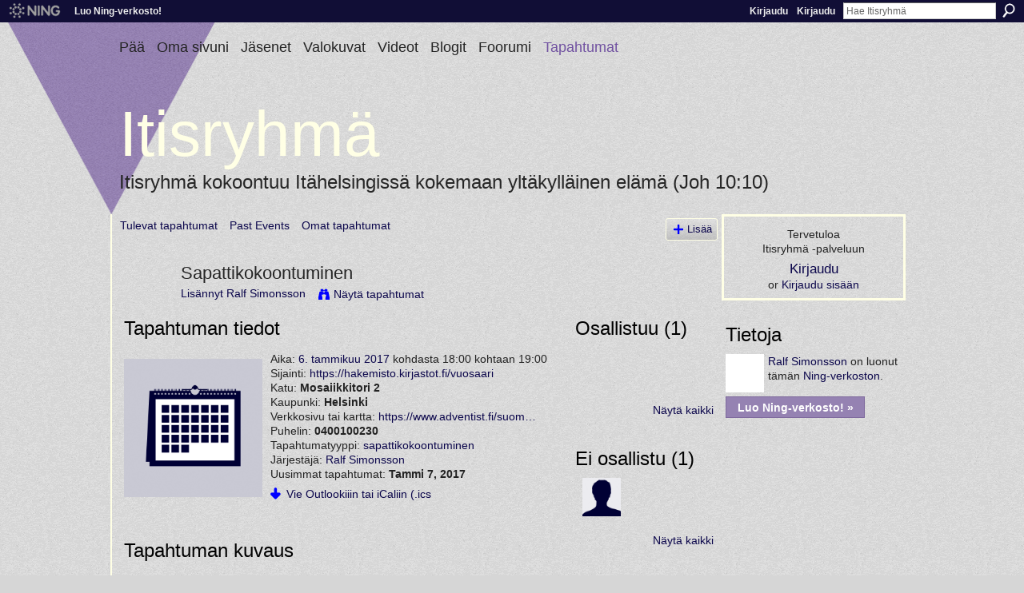

--- FILE ---
content_type: text/html; charset=UTF-8
request_url: http://itisryhma.ning.com/events/sapattikokoontuminen?xg_source=activity
body_size: 29699
content:
<!DOCTYPE html>
<html lang="fi" xmlns:og="http://ogp.me/ns#">
<head data-layout-view="default" class="xj_layout_head">
<script>
    window.dataLayer = window.dataLayer || [];
        </script>
<!-- Google Tag Manager -->
<script>(function(w,d,s,l,i){w[l]=w[l]||[];w[l].push({'gtm.start':
new Date().getTime(),event:'gtm.js'});var f=d.getElementsByTagName(s)[0],
j=d.createElement(s),dl=l!='dataLayer'?'&l='+l:'';j.async=true;j.src=
'https://www.googletagmanager.com/gtm.js?id='+i+dl;f.parentNode.insertBefore(j,f);
})(window,document,'script','dataLayer','GTM-T5W4WQ');</script>
<!-- End Google Tag Manager -->
    <meta http-equiv="Content-Type" content="text/html; charset=utf-8" />
    <title>Sapattikokoontuminen - Itisryhm&auml;</title>
    <link rel="icon" href="http://itisryhma.ning.com/favicon.ico" type="image/x-icon" />
    <link rel="SHORTCUT ICON" href="http://itisryhma.ning.com/favicon.ico" type="image/x-icon" />
    <meta name="description" content="Vuosaaren kirjasto on 200 m päässä Vuosaaren metroasemalta" />
    <meta name="keywords" content="sapattikokoontuminen" />
<meta name="title" content="Sapattikokoontuminen" />
<meta property="og:type" content="website" />
<meta property="og:url" content="http://itisryhma.ning.com/events/sapattikokoontuminen?xg_source=activity" />
<meta property="og:title" content="Sapattikokoontuminen" />
<meta property="og:image" content="http://static.ning.com/socialnetworkmain/widgets/events/gfx/defaults/event-000033.png?xn_version=1356505220&amp;size=90&amp;crop=1%3A1&amp;xj_event_default=1">
<meta name="twitter:card" content="summary" />
<meta name="twitter:title" content="Sapattikokoontuminen" />
<meta name="twitter:description" content="Vuosaaren kirjasto on 200 m päässä Vuosaaren metroasemalta" />
<meta name="twitter:image" content="http://static.ning.com/socialnetworkmain/widgets/events/gfx/defaults/event-000033.png?xn_version=1356505220&amp;size=90&amp;crop=1%3A1&amp;xj_event_default=1" />
<link rel="image_src" href="http://static.ning.com/socialnetworkmain/widgets/events/gfx/defaults/event-000033.png?xn_version=1356505220&amp;size=90&amp;crop=1%3A1&amp;xj_event_default=1" />
<script type="text/javascript">
    djConfig = { baseScriptUri: 'http://itisryhma.ning.com/xn/static-6.11.8.1/js/dojo-0.3.1-ning/', isDebug: false }
ning = {"CurrentApp":{"premium":true,"iconUrl":"https:\/\/storage.ning.com\/topology\/rest\/1.0\/file\/get\/2756043327?profile=UPSCALE_150x150","url":"httpitisryhma.ning.com","domains":[],"online":true,"privateSource":false,"id":"itisryhma","appId":6333570,"description":"","name":"Itisryhm&auml;","owner":"3m1fh8dsgi9jm","createdDate":"2010-11-10T23:27:47.000Z","runOwnAds":false,"category":{"kristinusko":null,"Adventtikirkko":null,"Helsinki":null},"tags":["kristinusko","Adventtikirkko","Helsinki"]},"CurrentProfile":null,"maxFileUploadSize":3};
        (function(){
            if (!window.ning) { return; }

            var age, gender, rand, obfuscated, combined;

            obfuscated = document.cookie.match(/xgdi=([^;]+)/);
            if (obfuscated) {
                var offset = 100000;
                obfuscated = parseInt(obfuscated[1]);
                rand = obfuscated / offset;
                combined = (obfuscated % offset) ^ rand;
                age = combined % 1000;
                gender = (combined / 1000) & 3;
                gender = (gender == 1 ? 'm' : gender == 2 ? 'f' : 0);
                ning.viewer = {"age":age,"gender":gender};
            }
        })();

        if (window.location.hash.indexOf('#!/') == 0) {
        window.location.replace(window.location.hash.substr(2));
    }
    window.xg = window.xg || {};
xg.captcha = {
    'shouldShow': false,
    'siteKey': '6Ldf3AoUAAAAALPgNx2gcXc8a_5XEcnNseR6WmsT'
};
xg.addOnRequire = function(f) { xg.addOnRequire.functions.push(f); };
xg.addOnRequire.functions = [];
xg.addOnFacebookLoad = function (f) { xg.addOnFacebookLoad.functions.push(f); };
xg.addOnFacebookLoad.functions = [];
xg._loader = {
    p: 0,
    loading: function(set) {  this.p++; },
    onLoad: function(set) {
                this.p--;
        if (this.p == 0 && typeof(xg._loader.onDone) == 'function') {
            xg._loader.onDone();
        }
    }
};
xg._loader.loading('xnloader');
if (window.bzplcm) {
    window.bzplcm._profileCount = 0;
    window.bzplcm._profileSend = function() { if (window.bzplcm._profileCount++ == 1) window.bzplcm.send(); };
}
xg._loader.onDone = function() {
            if(window.bzplcm)window.bzplcm.start('ni');
        xg.shared.util.parseWidgets();    var addOnRequireFunctions = xg.addOnRequire.functions;
    xg.addOnRequire = function(f) { f(); };
    try {
        if (addOnRequireFunctions) { dojo.lang.forEach(addOnRequireFunctions, function(onRequire) { onRequire.apply(); }); }
    } catch (e) {
        if(window.bzplcm)window.bzplcm.ts('nx').send();
        throw e;
    }
    if(window.bzplcm) { window.bzplcm.stop('ni'); window.bzplcm._profileSend(); }
};
window.xn = { track: { event: function() {}, pageView: function() {}, registerCompletedFlow: function() {}, registerError: function() {}, timer: function() { return { lapTime: function() {} }; } } };</script>
<link rel="alternate" type="application/atom+xml" title="Kommentit - Sapattikokoontuminen - Itisryhm&auml;" href="http://itisryhma.ning.com/events/comment/feed?attachedTo=6333570%3AEvent%3A10301&amp;xn_auth=no" />
<style type="text/css" media="screen,projection">
@import url("http://static.ning.com/socialnetworkmain/widgets/index/css/common-982.min.css?xn_version=3128532263");
@import url("http://static.ning.com/socialnetworkmain/widgets/events/css/component.min.css?xn_version=2271088567");

</style>

<style type="text/css" media="screen,projection">
@import url("/generated-6946b537da3e14-54193437-css?xn_version=202512201152");

</style>

<style type="text/css" media="screen,projection">
@import url("/generated-69469a09769b81-13206801-css?xn_version=202512201152");

</style>

<!--[if IE 6]>
    <link rel="stylesheet" type="text/css" href="http://static.ning.com/socialnetworkmain/widgets/index/css/common-ie6.min.css?xn_version=463104712" />
<![endif]-->
<!--[if IE 7]>
<link rel="stylesheet" type="text/css" href="http://static.ning.com/socialnetworkmain/widgets/index/css/common-ie7.css?xn_version=2712659298" />
<![endif]-->
<link rel="EditURI" type="application/rsd+xml" title="RSD" href="http://itisryhma.ning.com/profiles/blog/rsd" />
<script type="text/javascript">(function(a,b){if(/(android|bb\d+|meego).+mobile|avantgo|bada\/|blackberry|blazer|compal|elaine|fennec|hiptop|iemobile|ip(hone|od)|iris|kindle|lge |maemo|midp|mmp|netfront|opera m(ob|in)i|palm( os)?|phone|p(ixi|re)\/|plucker|pocket|psp|series(4|6)0|symbian|treo|up\.(browser|link)|vodafone|wap|windows (ce|phone)|xda|xiino/i.test(a)||/1207|6310|6590|3gso|4thp|50[1-6]i|770s|802s|a wa|abac|ac(er|oo|s\-)|ai(ko|rn)|al(av|ca|co)|amoi|an(ex|ny|yw)|aptu|ar(ch|go)|as(te|us)|attw|au(di|\-m|r |s )|avan|be(ck|ll|nq)|bi(lb|rd)|bl(ac|az)|br(e|v)w|bumb|bw\-(n|u)|c55\/|capi|ccwa|cdm\-|cell|chtm|cldc|cmd\-|co(mp|nd)|craw|da(it|ll|ng)|dbte|dc\-s|devi|dica|dmob|do(c|p)o|ds(12|\-d)|el(49|ai)|em(l2|ul)|er(ic|k0)|esl8|ez([4-7]0|os|wa|ze)|fetc|fly(\-|_)|g1 u|g560|gene|gf\-5|g\-mo|go(\.w|od)|gr(ad|un)|haie|hcit|hd\-(m|p|t)|hei\-|hi(pt|ta)|hp( i|ip)|hs\-c|ht(c(\-| |_|a|g|p|s|t)|tp)|hu(aw|tc)|i\-(20|go|ma)|i230|iac( |\-|\/)|ibro|idea|ig01|ikom|im1k|inno|ipaq|iris|ja(t|v)a|jbro|jemu|jigs|kddi|keji|kgt( |\/)|klon|kpt |kwc\-|kyo(c|k)|le(no|xi)|lg( g|\/(k|l|u)|50|54|\-[a-w])|libw|lynx|m1\-w|m3ga|m50\/|ma(te|ui|xo)|mc(01|21|ca)|m\-cr|me(rc|ri)|mi(o8|oa|ts)|mmef|mo(01|02|bi|de|do|t(\-| |o|v)|zz)|mt(50|p1|v )|mwbp|mywa|n10[0-2]|n20[2-3]|n30(0|2)|n50(0|2|5)|n7(0(0|1)|10)|ne((c|m)\-|on|tf|wf|wg|wt)|nok(6|i)|nzph|o2im|op(ti|wv)|oran|owg1|p800|pan(a|d|t)|pdxg|pg(13|\-([1-8]|c))|phil|pire|pl(ay|uc)|pn\-2|po(ck|rt|se)|prox|psio|pt\-g|qa\-a|qc(07|12|21|32|60|\-[2-7]|i\-)|qtek|r380|r600|raks|rim9|ro(ve|zo)|s55\/|sa(ge|ma|mm|ms|ny|va)|sc(01|h\-|oo|p\-)|sdk\/|se(c(\-|0|1)|47|mc|nd|ri)|sgh\-|shar|sie(\-|m)|sk\-0|sl(45|id)|sm(al|ar|b3|it|t5)|so(ft|ny)|sp(01|h\-|v\-|v )|sy(01|mb)|t2(18|50)|t6(00|10|18)|ta(gt|lk)|tcl\-|tdg\-|tel(i|m)|tim\-|t\-mo|to(pl|sh)|ts(70|m\-|m3|m5)|tx\-9|up(\.b|g1|si)|utst|v400|v750|veri|vi(rg|te)|vk(40|5[0-3]|\-v)|vm40|voda|vulc|vx(52|53|60|61|70|80|81|83|85|98)|w3c(\-| )|webc|whit|wi(g |nc|nw)|wmlb|wonu|x700|yas\-|your|zeto|zte\-/i.test(a.substr(0,4)))window.location.replace(b)})(navigator.userAgent||navigator.vendor||window.opera,'http://itisryhma.ning.com/m/event?id=6333570%3AEvent%3A10301');</script></head>
<body>
<!-- Google Tag Manager (noscript) -->
<noscript><iframe src="https://www.googletagmanager.com/ns.html?id=GTM-T5W4WQ"
height="0" width="0" style="display:none;visibility:hidden"></iframe></noscript>
<!-- End Google Tag Manager (noscript) -->
    <div class="xj_before_content">        <div id="xn_bar">
            <div id="xn_bar_menu">
                <div id="xn_bar_menu_branding" >
                                            <p id="xn_brand" style="display: block !important;"><a href="https://www.ning.com"><span>Ning</span></a></p>
                                            <p id="xn_gyo_link">
                                                    <a href="https://www.ning.com/pricing/">Luo Ning-verkosto!</a>
                                                </p>
                                     </div>

                <div id="xn_bar_menu_more">
                    <form id="xn_bar_menu_search" method="GET" action="http://itisryhma.ning.com/main/search/search">
                        <fieldset>
                            <input type="text" name="q" id="xn_bar_menu_search_query" value="Hae Itisryhm&auml;" _hint="Hae Itisryhm&auml;" accesskey="4" class="text xj_search_hint" />
                            <a id="xn_bar_menu_search_submit" href="#" onclick="document.getElementById('xn_bar_menu_search').submit();return false">Etsi</a>
                        </fieldset>
                    </form>
                </div>

                            <ul id="xn_bar_menu_tabs">
                                            <li><a href="http://itisryhma.ning.com/main/authorization/signUp?target=http%3A%2F%2Fitisryhma.ning.com%2Fevents%2Fsapattikokoontuminen%3Fxg_source%3Dactivity">Kirjaudu</a></li>
                                                <li><a href="http://itisryhma.ning.com/main/authorization/signIn?target=http%3A%2F%2Fitisryhma.ning.com%2Fevents%2Fsapattikokoontuminen%3Fxg_source%3Dactivity">Kirjaudu</a></li>
                                    </ul>
                        </div>
        </div>
        <a style="display:none" class="button" href="#" dojoType="frameBusting" _isAdminOrNC="" _appUrl="http://itisryhma.ning.com/events/sapattikokoontuminen?xg_source=activity"></a>
<div id="xj_msg" style="display:none;"></div>


</div>
    <div class="xg_theme" data-layout-pack="benedick">
        <div id="xg_themebody">
            <div id="xg_ad_above_header" class="xg_ad xj_ad_above_header dy-displaynone">
                    
                </div>        
            <div id="xg_head">
                <div id="xg_navigation" class="xj_navigation"><ul>
    <li id="xg_tab_main" class="xg_subtab"><a href="/"><span>P&auml;&auml;</span></a></li><li id="xg_tab_profile" class="xg_subtab"><a href="/profiles"><span>Oma sivuni</span></a></li><li id="xg_tab_members" class="xg_subtab"><a href="/profiles/members/"><span>J&auml;senet</span></a></li><li id="xg_tab_photo" class="xg_subtab"><a href="/photo"><span>Valokuvat</span></a></li><li id="xg_tab_video" class="xg_subtab"><a href="/video"><span>Videot</span></a></li><li id="xg_tab_blogs" class="xg_subtab"><a href="/profiles/blog/list"><span>Blogit</span></a></li><li id="xg_tab_forum" class="xg_subtab"><a href="/forum"><span>Foorumi</span></a></li><li id="xg_tab_events" class="xg_subtab this"><a href="/events"><span>Tapahtumat</span></a></li></ul>
</div>
                <div id="xg_masthead">
                    <h1 id="xg_sitename" class="xj_site_name"><a id="application_name_header_link" href="/">Itisryhm&auml;</a></h1>
                    <p id="xg_sitedesc" class="xj_site_desc">Itisryhm&auml; kokoontuu It&auml;helsingiss&auml; kokemaan ylt&auml;kyll&auml;inen el&auml;m&auml; (Joh 10:10)</p>
                </div>
            </div>
            <div id="xg_ad_below_header" class="xg_ad xj_ad_below_header dy-displaynone">
						
					</div>
            <div id="xg" class="xg_widget_events xg_widget_events_event xg_widget_events_event_show">
                	
                <div id="xg_body">
                    <div class="xj_notifications"></div>
                    <div class="xg_column xg_span-16" id="column1">
                        <div id="xg_canvas" class="xj_canvas">
                            <ul class="navigation easyclear">
	<li><a href="http://itisryhma.ning.com/events/event/listUpcoming">Tulevat tapahtumat</a></li>
	<li><a href="http://itisryhma.ning.com/events/event/listArchive">Past Events</a></li>
	<li><a href="http://itisryhma.ning.com/events/event/listUserEvents?">Omat tapahtumat</a></li>
			<li class="right xg_lightborder navbutton"><a href="http://itisryhma.ning.com/events/event/new?cancelTarget=http%3A%2F%2Fitisryhma.ning.com%2Fevents%2Fsapattikokoontuminen%3Fxg_source%3Dactivity" class="xg_sprite xg_sprite-add">Lisää</a></li>
	</ul>
<div class="xg_headline xg_headline-img xg_headline-2l">
    <div class="ib"><span class="xg_avatar"><a class="fn url" href="http://itisryhma.ning.com/profile/3m1fh8dsgi9jm"  title="Ralf Simonsson"><span class="table_img dy-avatar dy-avatar-64 "><img  class="photo photo" src="http://storage.ning.com/topology/rest/1.0/file/get/3146640811?profile=RESIZE_64x64&amp;width=64&amp;height=64&amp;crop=1%3A1" alt="" /></span></a></span></div>
<div class="tb"><h1>Sapattikokoontuminen</h1>
        <ul class="navigation byline">
            <li><a class="nolink">Lisännyt </a><a href="/profile/3m1fh8dsgi9jm">Ralf Simonsson</a></li>
            <li><a class="xg_sprite xg_sprite-view" href="http://itisryhma.ning.com/events/event/listUserEvents?user=3m1fh8dsgi9jm">N&auml;yt&auml; tapahtumat</a></li>
        </ul>
    </div>
</div>

<div class="xg_column xg_span-12">
    <div class="xg_module eventDetails xg_module_with_dialog">
    <div class="xg_module_head">
        <h2>Tapahtuman tiedot</h2>
    </div>
    <div class="xg_module_body nopad">        <div class="xg_column xg_span-4 "><div class="pad5"><img src="http://static.ning.com/socialnetworkmain/widgets/events/gfx/defaults/event-000033.png?xn_version=1356505220&size=173&crop=1%3A1&xj_event_default=1" alt="Sapattikokoontuminen" /></div></div>
        <div class="xg_column xg_span-8 last-child">
            <div class="event_details">
                <p>
                    Aika: <a href="http://itisryhma.ning.com/events/event/listByDate?date=2017-01-06">6. tammikuu 2017</a> kohdasta 18:00 kohtaan 19:00<br />
                    <span id="eventLocation">Sijainti: <a href="http://itisryhma.ning.com/events/event/listByLocation?location=https%3A%2F%2Fhakemisto.kirjastot.fi%2Fvuosaari">https://hakemisto.kirjastot.fi/vuosaari</a></span><br />                                            Katu: <strong>Mosaiikkitori 2</strong><br />                        Kaupunki: <strong>Helsinki</strong><br />                        Verkkosivu tai kartta: <a href="https://www.adventist.fi/suomenkieliset#helsinki-it">https://www.adventist.fi/suom…</a><br />                        Puhelin: <strong>0400100230</strong><br />                                        <span id="eventTypes">Tapahtumatyyppi: <a href="http://itisryhma.ning.com/events/event/listByType?type=sapattikokoontuminen">sapattikokoontuminen</a></span><br />
                    Järjestäjä: <a href="/profile/3m1fh8dsgi9jm">Ralf Simonsson</a><br />                    Uusimmat tapahtumat: <strong>Tammi 7, 2017</strong>                </p>
                                                    <p>
                                                                            <a href="http://itisryhma.ning.com/events/sapattikokoontuminen/export" class="xg_sprite xg_sprite-download">Vie Outlookiiin tai iCaliin (.ics</a><br />
                                                                            		    </p>
                    		    <p class="share-links clear">
                                            </p>
                            </div>
        </div>
    </div>
</div>
<div class="xg_module">
    <div class="xg_module_head">
        <h2>Tapahtuman kuvaus</h2>
    </div>
    <div class="xg_module_body">
        <div class="xg_user_generated"><p><p><a href="https://hakemisto.kirjastot.fi/vuosaari" target="_blank">Vuosaaren kirjasto on 200 m päässä Vuosaaren metroasemalta</a></p></p></div>
                    <ul class="pagination smallpagination">
                            <li class="left"><a href="http://itisryhma.ning.com/events/sapattikokous-1" title="Sapattikokous">&lt; Edellinen tapahtuma</a></li>
                            <li class="right"><a title="Sapattikokoontuminen" href="http://itisryhma.ning.com/events/sapattikokoontuminen-1">Seuraava tapahtuma &gt;</a></li>
                        </ul>
            </div>
</div>
    
        <div class="xg_module">
                            <div class="xg_module_head"><h2 id="comments" numComments="1">Kommenttitaulu</h2></div>
                                        <div class="xg_module_body">
                    <p id="add-comment">Kommentti</p>
                                            <div class="comment-join">
                            <h3>Vastaa Sapattikokoontuminen:lle lisätäksesi kommenttisi.</h3><p><a href="http://itisryhma.ning.com/main/authorization/signUp?target=http%3A%2F%2Fitisryhma.ning.com%2Fevents%2Fsapattikokoontuminen%3Fxg_source%3Dactivity">Liity verkostoon Itisryhmä</a></p>                        </div>
                                                        </div>
                    <div class="xg_module_body" id="comments"  _numComments="1" _scrollTo="">
                    <dl _id="6333570:Comment:10501" id="c_fa1" class="comment vcard xg_lightborder last-child">
            <dt>
                <a name="last_comment"></a><a name="comment-6333570_Comment_10501" id="comment-6333570_Comment_10501"></a>
                <span class="xg_avatar"><a class="fn url" href="http://itisryhma.ning.com/profile/3m1fh8dsgi9jm"  title="Ralf Simonsson"><span class="table_img dy-avatar dy-avatar-48 "><img  class="photo photo" src="http://storage.ning.com/topology/rest/1.0/file/get/3146640811?profile=RESIZE_48X48&amp;width=48&amp;height=48&amp;crop=1%3A1" alt="" /></span></a></span>                Kommentoinut <a href="/profile/3m1fh8dsgi9jm" class="fn url">Ralf Simonsson</a> 6. tammikuu 2017 22:19            </dt>
            <dd>
            <div class="xg_user_generated"><p>Tutkistelua johtaa Ralf Simonsson. Teemana Pyhä Henki ja Jumalan Sana</p></div>            </dd>
                    </dl>
            </div>
                    <div class="xg_module_foot" id="xj_comments_footer" >
                                            <p class="left">
                            <a class="xg_icon xg_icon-rss" href="http://itisryhma.ning.com/events/comment/feed?attachedTo=6333570%3AEvent%3A10301&amp;xn_auth=no">RSS</a>
                        </p>
                                    </div>
                    </div>
    </div>
<div class="xg_column xg_span-4 xg_last">
        <div class="xg_module">
    <div class="xg_module_head"><h2>Osallistuu (1)</h2></div>
    <div class="xg_module_body vcard-48grid">
        <span class="xg_avatar"><a class="fn url" href="http://itisryhma.ning.com/profile/3m1fh8dsgi9jm"  title="Ralf Simonsson"><span class="table_img dy-avatar dy-avatar-48 "><img  class="photo photo" src="http://storage.ning.com/topology/rest/1.0/file/get/3146640811?profile=RESIZE_48X48&amp;width=48&amp;height=48&amp;crop=1%3A1" alt="" /></span></a></span>    </div>
    <div class="xg_module_foot">
        <ul>
            <li class="right"><a href="http://itisryhma.ning.com/events/sapattikokoontuminen/showAttendees?status=attending">Näytä kaikki</a></li>
        </ul>
    </div>
</div>
<div class="xg_module">
    <div class="xg_module_head"><h2>Ei osallistu (1)</h2></div>
    <div class="xg_module_body vcard-48grid">
        <span class="xg_avatar"><a class="fn url" href="http://itisryhma.ning.com/profile/IlkkaKuikka"  title="Ilkka Kuikka"><span class="table_img dy-avatar dy-avatar-48 "><img  class="photo photo" src="http://static.ning.com/socialnetworkmain/widgets/profiles/gfx/defaults/profile-000033.png?xn_version=431723162&amp;width=48&amp;height=48&amp;crop=1%3A1&amp;xj_user_default=1" alt="" /></span></a></span>    </div>
    <div class="xg_module_foot">
        <ul>
            <li class="right"><a href="http://itisryhma.ning.com/events/sapattikokoontuminen/showAttendees?status=not_attending">Näytä kaikki</a></li>
        </ul>
    </div>
</div>
</div>

                        </div>
                    </div>
                    <div class="xg_column xg_span-5 xg_last" id="column2">
                        <div class="xj_user_info">    <div class="xg_module" id="xg_module_account">
        <div class="xg_module_body xg_signup xg_lightborder">
            <p>Tervetuloa <br />Itisryhm&auml; -palveluun</p>
                        <p class="last-child"><big><strong><a href="http://itisryhma.ning.com/main/authorization/signUp?target=http%3A%2F%2Fitisryhma.ning.com%2Fevents%2Fsapattikokoontuminen%3Fxg_source%3Dactivity">Kirjaudu</a></strong></big><br/>or <a href="http://itisryhma.ning.com/main/authorization/signIn?target=http%3A%2F%2Fitisryhma.ning.com%2Fevents%2Fsapattikokoontuminen%3Fxg_source%3Dactivity" style="white-space:nowrap">Kirjaudu sisään</a></p>
                    </div>
    </div>
</div>
                        <div class="xj_sidebar_content"><div class="xg_module module_about">
    <div class="xg_module_head">
        <h2>Tietoja</h2>
    </div>
    <div class="xg_module_body xg_module_ning">
        <div class="vcard">
            <span class="xg_avatar"><a class="fn url" href="http://itisryhma.ning.com/profile/3m1fh8dsgi9jm"  title="Ralf Simonsson"><span class="table_img dy-avatar dy-avatar-48 "><img  class="photo photo" src="http://storage.ning.com/topology/rest/1.0/file/get/3146640811?profile=RESIZE_48X48&amp;width=48&amp;height=48&amp;crop=1%3A1" alt="" /></span></a></span>            <span class="fn"><a href="/profile/3m1fh8dsgi9jm">Ralf Simonsson</a></span>
            on luonut tämän <a href='http://www.ning.com'>Ning-verkoston</a>.        </div>
        		<div class="clear easyclear"><a href="https://www.ning.com/pricing/" class="button">Luo Ning-verkosto! »</a></div>
            </div>
    </div>
</div>
                    </div>
                </div>
            </div>
            <div id="xg_foot">
                <div id="xg_footcontent">
                    <div class="xj_foot_content"><p class="left">
    © 2026             &nbsp; Created by <a href="/profile/3m1fh8dsgi9jm">Ralf Simonsson</a>.            &nbsp;
    Toiminnon tarjoaa<a class="poweredBy-logo" href="https://www.ning.com/" title="" alt="" rel="dofollow">
    <img class="poweredbylogo" width="87" height="15" src="http://static.ning.com/socialnetworkmain/widgets/index/gfx/Ning_MM_footer_wht@2x.png?xn_version=2105418020"
         title="Ning Website Builder" alt="Website builder | Create website | Ning.com">
</a>    </p>
    <p class="right xg_lightfont">
                        <a href="http://itisryhma.ning.com/main/authorization/signUp?target=http%3A%2F%2Fitisryhma.ning.com%2Fmain%2Findex%2Freport" dojoType="PromptToJoinLink" _joinPromptText="Vie t&auml;m&auml; vaihe loppuun rekister&ouml;itym&auml;ll&auml; tai kirjautumalla sis&auml;&auml;n." _hasSignUp="true" _signInUrl="http://itisryhma.ning.com/main/authorization/signIn?target=http%3A%2F%2Fitisryhma.ning.com%2Fmain%2Findex%2Freport">Ilmoita ongelmasta</a> &nbsp;|&nbsp;
                        <a href="http://itisryhma.ning.com/main/authorization/termsOfService?previousUrl=http%3A%2F%2Fitisryhma.ning.com%2Fevents%2Fsapattikokoontuminen%3Fxg_source%3Dactivity">Palveluehdot</a>
            </p>
</div>
                </div>
            </div>
			<div id="xg_ad_below_footer" class="xg_ad xj_ad_below_footer dy-displaynone">
				
			</div>
        </div>
    </div>
    <div class="xj_after_content"><div id="xj_baz17246" class="xg_theme"></div>
<div id="xg_overlay" style="display:none;">
<!--[if lte IE 6.5]><iframe></iframe><![endif]-->
</div>
<!--googleoff: all--><noscript>
	<style type="text/css" media="screen">
        #xg { position:relative;top:120px; }
        #xn_bar { top:120px; }
	</style>
	<div class="errordesc noscript">
		<div>
            <h3><strong>Kohteen Itisryhm&auml; käyttäminen edellyttää, että JavaScript on käytössä.</strong></h3>
            <p>Tarkista selaimesi asetukset tai ota yhteyttä järjestelmänvalvojaan.</p>
			<img src="/xn_resources/widgets/index/gfx/jstrk_off.gif" alt="" height="1" width="1" />
		</div>
	</div>
</noscript><!--googleon: all-->
<script type="text/javascript" src="http://static.ning.com/socialnetworkmain/widgets/lib/core.min.js?xn_version=1651386455"></script>        <script>
            var sources = ["http:\/\/static.ning.com\/socialnetworkmain\/widgets\/lib\/js\/jquery\/jquery.ui.widget.js?xn_version=202512201152","http:\/\/static.ning.com\/socialnetworkmain\/widgets\/lib\/js\/jquery\/jquery.iframe-transport.js?xn_version=202512201152","http:\/\/static.ning.com\/socialnetworkmain\/widgets\/lib\/js\/jquery\/jquery.fileupload.js?xn_version=202512201152","https:\/\/storage.ning.com\/topology\/rest\/1.0\/file\/get\/12882291887?profile=original&r=1724775716","https:\/\/storage.ning.com\/topology\/rest\/1.0\/file\/get\/11109103272?profile=original&r=1684137941","https:\/\/storage.ning.com\/topology\/rest\/1.0\/file\/get\/11111184255?profile=original&r=1684143260"];
            var numSources = sources.length;
                        var heads = document.getElementsByTagName('head');
            var node = heads.length > 0 ? heads[0] : document.body;
            var onloadFunctionsObj = {};

            var createScriptTagFunc = function(source) {
                var script = document.createElement('script');
                
                script.type = 'text/javascript';
                                var currentOnLoad = function() {xg._loader.onLoad(source);};
                if (script.readyState) { //for IE (including IE9)
                    script.onreadystatechange = function() {
                        if (script.readyState == 'complete' || script.readyState == 'loaded') {
                            script.onreadystatechange = null;
                            currentOnLoad();
                        }
                    }
                } else {
                   script.onerror = script.onload = currentOnLoad;
                }

                script.src = source;
                node.appendChild(script);
            };

            for (var i = 0; i < numSources; i++) {
                                xg._loader.loading(sources[i]);
                createScriptTagFunc(sources[i]);
            }
        </script>
    <script type="text/javascript">
if (!ning._) {ning._ = {}}
ning._.compat = { encryptedToken: "<empty>" }
ning._.CurrentServerTime = "2026-01-17T02:54:47+00:00";
ning._.probableScreenName = "";
ning._.domains = {
    base: 'ning.com',
    ports: { http: '80', ssl: '443' }
};
ning.loader.version = '202512201152'; // DEP-251220_1:477f7ee 33
djConfig.parseWidgets = false;
</script>
    <script type="text/javascript">
        xg.token = '';
xg.canTweet = false;
xg.cdnHost = 'static.ning.com';
xg.version = '202512201152';
xg.useMultiCdn = true;
xg.staticRoot = 'socialnetworkmain';
xg.xnTrackHost = "coll.ning.com";
    xg.cdnDefaultPolicyHost = 'static';
    xg.cdnPolicy = [];
xg.global = xg.global || {};
xg.global.currentMozzle = 'events';
xg.global.userCanInvite = false;
xg.global.requestBase = '';
xg.global.locale = 'fi_FI';
xg.num_thousand_sep = ",";
xg.num_decimal_sep = ".";
(function() {
    dojo.addOnLoad(function() {
        if(window.bzplcm) { window.bzplcm.ts('hr'); window.bzplcm._profileSend(); }
            });
            xg._loader.onLoad('xnloader');
    })();    </script>
<script>
    document.addEventListener("DOMContentLoaded", function () {
        if (!dataLayer) {
            return;
        }
        var handler = function (event) {
            var element = event.currentTarget;
            if (element.hasAttribute('data-track-disable')) {
                return;
            }
            var options = JSON.parse(element.getAttribute('data-track'));
            dataLayer.push({
                'event'         : 'trackEvent',
                'eventType'     : 'googleAnalyticsNetwork',
                'eventCategory' : options && options.category || '',
                'eventAction'   : options && options.action || '',
                'eventLabel'    : options && options.label || '',
                'eventValue'    : options && options.value || ''
            });
            if (options && options.ga4) {
                dataLayer.push(options.ga4);
            }
        };
        var elements = document.querySelectorAll('[data-track]');
        for (var i = 0; i < elements.length; i++) {
            elements[i].addEventListener('click', handler);
        }
    });
</script>

</div>
</body>
</html>
